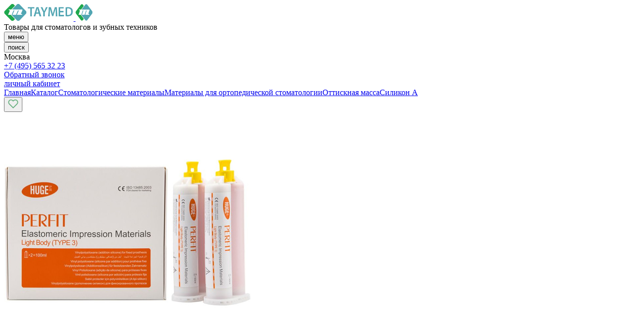

--- FILE ---
content_type: text/html; charset=UTF-8
request_url: https://taymed.ru/catalog/goods_31913/
body_size: 11741
content:
<!DOCTYPE html>
<html lang="ru">
<head>
    <meta charset="utf-8">
    <meta name="viewport" content="width=device-width, initial-scale=1">
    <title>Перфит Лайт Боди А/ Perfit A Light Body (cart.2*50ml+12mix+12o.tips) Huge Dental купить | Цена в интернет магазине Таймед</title>
    <link href="https://fonts.googleapis.com/css?family=Lato:100,300,400,700&display=swap" rel="stylesheet">

    <link rel="apple-touch-icon" sizes="180x180" href="/images/apple-touch-icon.png">
    <link rel="icon" type="image/png" sizes="32x32" href="/images/favicon-32x32.png">
    <link rel="icon" type="image/png" sizes="16x16" href="/images/favicon-16x16.png">
        <meta name="msapplication-TileColor" content="#da532c">
    <meta name="theme-color" content="#ffffff">
    <link rel="stylesheet" type="text/css" href="https://cdn.jsdelivr.net/npm/slick-carousel@1.8.1/slick/slick.css"/>
    <meta http-equiv="Content-Type" content="text/html; charset=UTF-8" />
<meta name="description" content="Перфит Лайт Боди А/ Perfit A Light Body (cart.2*50ml+12mix+12o.tips) Huge Dental: цена, фото, описание, характеристики. Купить с доставкой по Москве и всей России в интернет-магазине Таймед ☎ 8 (800) 333-55-89" />
<script data-skip-moving="true">(function(w, d, n) {var cl = "bx-core";var ht = d.documentElement;var htc = ht ? ht.className : undefined;if (htc === undefined || htc.indexOf(cl) !== -1){return;}var ua = n.userAgent;if (/(iPad;)|(iPhone;)/i.test(ua)){cl += " bx-ios";}else if (/Windows/i.test(ua)){cl += ' bx-win';}else if (/Macintosh/i.test(ua)){cl += " bx-mac";}else if (/Linux/i.test(ua) && !/Android/i.test(ua)){cl += " bx-linux";}else if (/Android/i.test(ua)){cl += " bx-android";}cl += (/(ipad|iphone|android|mobile|touch)/i.test(ua) ? " bx-touch" : " bx-no-touch");cl += w.devicePixelRatio && w.devicePixelRatio >= 2? " bx-retina": " bx-no-retina";if (/AppleWebKit/.test(ua)){cl += " bx-chrome";}else if (/Opera/.test(ua)){cl += " bx-opera";}else if (/Firefox/.test(ua)){cl += " bx-firefox";}ht.className = htc ? htc + " " + cl : cl;})(window, document, navigator);</script>


<link href="/bitrix/js/intranet/intranet-common.min.css?176054924061199" type="text/css"  rel="stylesheet" />
<link href="/bitrix/js/ui/design-tokens/dist/ui.design-tokens.min.css?176054926223463" type="text/css"  rel="stylesheet" />
<link href="/bitrix/js/ui/fonts/opensans/ui.font.opensans.min.css?17605492632320" type="text/css"  rel="stylesheet" />
<link href="/bitrix/js/main/popup/dist/main.popup.bundle.min.css?176054924626598" type="text/css"  rel="stylesheet" />
<link href="/bitrix/cache/css/s1/taymed/page_c0907e6d83e45fdaeab6c5342f1e644e/page_c0907e6d83e45fdaeab6c5342f1e644e_v1.css?17664985733441" type="text/css"  rel="stylesheet" />
<link href="/bitrix/cache/css/s1/taymed/template_3e704e0ecd8222f2980268ddd711b295/template_3e704e0ecd8222f2980268ddd711b295_v1.css?1766498539319159" type="text/css"  data-template-style="true" rel="stylesheet" />







    
</head>
<body class="product-body">
    <div id="panel">
            </div>
         
    <header class="site-header main-header--">
        <div class="site-header__outer">
            <nav class="site-header__wrap main-nav-- container">
                <div class="site-header__logo">
                    <a class="logo-box" href="/">
                        <img src="/logo.png" class="logo-box__image logo-box__image--desktop" alt="Логотип компании Taymed" width="140" height="34">
                        <img src="/logo_adaptive.png" class="logo-box__image logo-box__image--mobile" alt="Логотип компании Taymed" width="34" height="34">
                    </a>
                    <div class="header-slogan">
                        Товары для стоматологов и зубных техников
                    </div>
                </div>

                
                <div class="site-header__menu">
                    <div id="app-menu" ref="menu"></div>

                    <button type="button" class="menu-burger" onclick="toggleMenu()"><span class="visually-hidden">меню</span></button>
                </div>
                <div class="site-header__search">
                    <div id="search-header" ref="search"></div>

                    <button type="button" class="search-button" onclick="startSearch()"><span class="visually-hidden">поиск</span></button>
                </div>
                <div class="site-header__phone">
                    <div class="header-phone">
                        <div class="header-phone__title">Москва</div>
                        <a class="header-phone__elem callibri_phone" href="tel:+74955653223">+7 (495) 565 32 23</a>
                    </div>
                </div>
                <div class="site-header__callback">
<!--                    href="tel:+78003335589"-->
                    <a class="callback-button callback-button-modal open-fb-modal" href="#callback-modal">
                        <span class="callback-button__text">Обратный звонок</span>
                    </a>
                    <a class="callback-button-icon callibri_phone" href="tel:+74955653223"></a>
                </div>
                <div class="site-header__office">
                    <a class="office-button" href="/personal/"><span class="visually-hidden">личный кабинет</span></a>
                </div>
                <div class="site-header__basket">
                    <div id="basket" ref="basket-header"></div>

                </div>
            </nav>
        </div>
    </header>
			
    <main class="site-content main">
        <div class="container">
		            <div class="breadcrumbs" itemprop="http://schema.org/breadcrumb" itemscope itemtype="http://schema.org/BreadcrumbList"><a class="breadcrumbs__item" href="/" title="Главная" itemprop="item"><span class="bx-breadcrumb-item-text" itemprop="name">Главная</span></a><a class="breadcrumbs__item now_directory" href="/catalog/" title="Каталог" itemprop="item"><span class="bx-breadcrumb-item-text" itemprop="name">Каталог</span></a><a class="breadcrumbs__item now_directory" href="/catalog/stomatologicheskie-materialy/" title="Стоматологические материалы" itemprop="item"><span class="bx-breadcrumb-item-text" itemprop="name">Стоматологические материалы</span></a><a class="breadcrumbs__item now_directory" href="/catalog/stomatologicheskie-materialy/ortopediya/" title="Материалы для ортопедической стоматологии" itemprop="item"><span class="bx-breadcrumb-item-text" itemprop="name">Материалы для ортопедической стоматологии</span></a><a class="breadcrumbs__item now_directory" href="/catalog/stomatologicheskie-materialy/ortopediya/ottisknye-massy/" title="Оттискная масса" itemprop="item"><span class="bx-breadcrumb-item-text" itemprop="name">Оттискная масса</span></a><a class="breadcrumbs__item now_directory" href="/catalog/stomatologicheskie-materialy/ortopediya/ottisknye-massy/silikon-a/" title="Силикон А" itemprop="item"><span class="bx-breadcrumb-item-text" itemprop="name">Силикон А</span></a></div>        </div>

        <div id="search-header" ref="search"></div>

<!-- Google Tag Manager -->
<!-- End Google Tag Manager -->
<!-- Google Tag Manager (noscript) -->
<noscript><iframe src="https://www.googletagmanager.com/ns.html?id=GTM-K3GPHW8"
height="0" width="0" style="display:none;visibility:hidden"></iframe></noscript>
<!-- End Google Tag Manager (noscript) --><div class="container">
    <div class="main">

<section class="layout-product-page" itemscope itemtype="http://schema.org/Product">
    <div class="product-section">
        <div class="product-section-slider">
            <div class="product-slider">
                <div class="product-badges">
                                    </div>
                <div class="fav-block fav-block__product">
                    <button type="button" class="fav-block__btn js-fav-product fav-item-31913" data-id="31913">
<svg xmlns="http://www.w3.org/2000/svg" width="21" height="21" viewBox="0 0 24 24" fill="none" stroke="#66af7f" stroke-width="2" stroke-linecap="round" stroke-linejoin="round">
<path d="M20.84 4.61a5.5 5.5 0 0 0-7.78 0L12 5.67l-1.06-1.06a5.5 5.5 0 0 0-7.78 7.78l1.06 1.06L12 21.23l7.78-7.78 1.06-1.06a5.5 5.5 0 0 0 0-7.78z"></path>
</svg></button>
                </div>
                                    <div class="product-slick-slider product-item-slider">
                                                    <div class="product-section__img">
                                <img src="/upload/resize_cache/iblock/324/500_500_1619711fa078991f0a23d032687646b21/c97oi60a3r7pl50qmxz7xag2t5h03n64.jpg" alt="Перфит Лайт Боди А/ Perfit A Light Body (cart.2*50ml+12mix+12o.tips) Huge Dental" itemprop="image">
                            </div>
                                            </div>
                    <div class="product-section__btn">
                        <button class="product-section__btn-arrow product-section__btn-arrow--back">back</button>
                        <p class="product-section__btn-count">1 из 1</p>
                        <button class="product-section__btn-arrow product-section__btn-arrow--next">next</button>
                    </div>
                            </div>
        </div>
        <div class="product-info">
            <h1 class="product-info__title" itemprop="name">Перфит Лайт Боди А/ Perfit A Light Body (cart.2*50ml+12mix+12o.tips) Huge Dental</h1>
            <p class="product-info__price" itemprop="offers" itemscope itemtype="http://schema.org/Offer">
                <span itemprop="price" class="actual-price">1333</span>
                <span>₽</span>
<!--                <meta  content="--><!--">-->
                <meta itemprop="priceCurrency" content="RUB">
                
                            </p>
                            <div class="not-available">
                    <span class="not-available--">нет в наличии</span>
                    <button class="js-request-product offer__add-to-cart" href="#request-product-modal" data-product-id="31913" data-name="Перфит Лайт Боди А/ Perfit A Light Body (cart.2*50ml+12mix+12o.tips) Huge Dental">Заказать</button>
                </div>
                    </div>
    </div>
    <div class="product-bottom-block">
        <div class="product-bottom__main">
            <div class="product-article">
                <div class="product-links product-tabs">
                    <a onclick="openTab(event,'product_description')" class="product-links__elem product-links__elem--active">Описание</a>
                                    </div>

                <div class="product-tabs-content">
                    <div id="product_description" class="product-text product-tab">
                        <article class="product-text__common" itemprop="description">
                            PERFIT – это силиконовый материал аддитивного отверждения, состоящий из поливинилсилоксана, наполнителя, пигмента, кросс-линкера, платинового катализатора. Хорошая текучесть, пластичность, очень низкий коэффициент усадки, легко извлекается из ротовой полости после оттиска, обладает хорошей химостойкостью. Оттиски, выполненные из этого продукта обладают высокой точностью, хорошим эластичным восстановлением, имеют достаточную прочность на разрыв и высокую стабильность размеров.<br />
<br />
НАЗНАЧЕНИЕ<br />
Оттиски для коронок, мостов, вкладок и накладок.<br />
<br />
ХАРАКТЕРИСТИКИ<br />
Пропорции для смешивания &#40;Основа: катализатор&#41;: 1:1<br />
Общее время работы &#40;Температура: 23℃, Влажность: 50&#37;&#41;: 2:15<br />
Время затвердевания во рту&#40;Температура: 23℃, Влажность: 50&#37;&#41;: 3:30<br />
Предел прочности на растяжение: 2.0<br />
Предел прочности на разрыв: 3.0<br />
Упругое восстановление: 99<br />
Устойчивость к деформации: 0.5<br />
Твердость по Шору А: 56<br />
<br />
Упаковка: 2 био-картриджа по 50 мл; 12 смесителей, 12 канюль							                        </article>

                        
                                            </div>

                                    </div>
            </div>

            <div class="products-block products-block__sale">
                <div class="title">Товары со скидками</div>

                
<section class="catalog-element__products main-product-block">
    <div id="element-sale-slider-wrap">
        <div id="element-sale-slider" class="element-sale-slider swiper">
            <div class="main-sale-catalog swiper-wrapper">
                                <div class="main-sale-catalog__item swiper-slide">
                    <a class="main-sale-catalog-cards__link" href="/catalog/goods_13079/">
                        <div class="product-badges">
                            <span class="badge-sale-percent">-19%</span>                        </div>
                        <div class="main-sale-catalog__img">
                            <img src="/upload/resize_cache/iblock/e8f/310_241_1/d1zubdo2j65abtimiaewqeklrebe1ba8.jpg" width="380" height="380" alt="Base Plate Model Shaped, размер 2 (Ø80мм x 65мм) - пласт. основание в форме модели без воронки д/лит">
                                                    </div>
                        <div class="main-sale-catalog-cards__text">
                            <div class="main-sale-catalog__title">Base Plate Model Shaped, размер 2 (Ø80мм x 65мм) - пласт. основание в форме модели без воронки д/лит</div>
                            <p class="main-sale-catalog__price">
                                615 руб.                                <sup>756 руб.</sup>
                            </p>
                        </div>
                    </a>
                                            <button data-product-id="13079" class="js-add-to-card main-sale-catalog__btn buy-button">В корзину</button>
                    
                </div>
                                <div class="main-sale-catalog__item swiper-slide">
                    <a class="main-sale-catalog-cards__link" href="/catalog/goods_13190/">
                        <div class="product-badges">
                            <span class="badge-sale-percent">-19%</span>                        </div>
                        <div class="main-sale-catalog__img">
                            <img src="/upload/resize_cache/iblock/2df/310_241_1/0860f3jo227jqmb2usrydmz0ov9vnv91.jpg" width="380" height="380" alt="Adhesive duplicating tape with space-maintaining adhesive, 25 m">
                                                    </div>
                        <div class="main-sale-catalog-cards__text">
                            <div class="main-sale-catalog__title">Adhesive duplicating tape with space-maintaining adhesive, 25 m</div>
                            <p class="main-sale-catalog__price">
                                5 248 руб.                                <sup>6 452 руб.</sup>
                            </p>
                        </div>
                    </a>
                    <button class="js-request-product main-sale-catalog__btn buy-button" href="#request-product-modal" data-product-id="13190" data-name="Adhesive duplicating tape with space-maintaining adhesive, 25 m">Заказать</button>
                </div>
                                <div class="main-sale-catalog__item swiper-slide">
                    <a class="main-sale-catalog-cards__link" href="/catalog/goods_13746/">
                        <div class="product-badges">
                            <span class="badge-sale-percent">-12%</span>                        </div>
                        <div class="main-sale-catalog__img">
                            <img src="/upload/iblock/6f8/6f81dca2262a94c65dd7e9646b342b91.jpg" width="380" height="380" alt="Аттачмены для бюгельных протезов:матрицы светло-зеленые стандартной ретенции ,6 шт, нормального р-ра">
                                                    </div>
                        <div class="main-sale-catalog-cards__text">
                            <div class="main-sale-catalog__title">Аттачмены для бюгельных протезов:матрицы светло-зеленые стандартной ретенции ,6 шт, нормального р-ра</div>
                            <p class="main-sale-catalog__price">
                                2 096 руб.                                <sup>2 371 руб.</sup>
                            </p>
                        </div>
                    </a>
                    <button class="js-request-product main-sale-catalog__btn buy-button" href="#request-product-modal" data-product-id="13746" data-name="Аттачмены для бюгельных протезов:матрицы светло-зеленые стандартной ретенции ,6 шт, нормального р-ра">Заказать</button>
                </div>
                                <div class="main-sale-catalog__item swiper-slide">
                    <a class="main-sale-catalog-cards__link" href="/catalog/goods_17037/">
                        <div class="product-badges">
                            <span class="badge-sale-percent">-12%</span>                        </div>
                        <div class="main-sale-catalog__img">
                            <img src="/upload/resize_cache/iblock/d4e/310_241_1/eub5fz3up0p2tjaqcrpv5jmpckdg1pbt.png" width="380" height="380" alt="АССОРТИМЕНТ КОЛПАЧКОВ OT STRATEGY (4 ЖЕЛТЫХ, 4 РОЗОВЫХ, 4 БЕЛЫХ)">
                                                    </div>
                        <div class="main-sale-catalog-cards__text">
                            <div class="main-sale-catalog__title">АССОРТИМЕНТ КОЛПАЧКОВ OT STRATEGY (4 ЖЕЛТЫХ, 4 РОЗОВЫХ, 4 БЕЛЫХ)</div>
                            <p class="main-sale-catalog__price">
                                4 434 руб.                                <sup>5 016 руб.</sup>
                            </p>
                        </div>
                    </a>
                                            <button data-product-id="17037" class="js-add-to-card main-sale-catalog__btn buy-button">В корзину</button>
                    
                </div>
                                <div class="main-sale-catalog__item swiper-slide">
                    <a class="main-sale-catalog-cards__link" href="/catalog/goods_13476/">
                        <div class="product-badges">
                            <span class="badge-sale-percent">-12%</span>                        </div>
                        <div class="main-sale-catalog__img">
                            <img src="/upload/resize_cache/iblock/e6e/310_241_1/e6e5d56ec57abe84d7eb1583f4037f3d.jpg" width="380" height="380" alt="MyFlipper Piggy - свинка - гигиенический держатель для зубной щётки (арт. Pi)">
                                                    </div>
                        <div class="main-sale-catalog-cards__text">
                            <div class="main-sale-catalog__title">MyFlipper Piggy - свинка - гигиенический держатель для зубной щётки (арт. Pi)</div>
                            <p class="main-sale-catalog__price">
                                305 руб.                                <sup>345 руб.</sup>
                            </p>
                        </div>
                    </a>
                                            <button data-product-id="13476" class="js-add-to-card main-sale-catalog__btn buy-button">В корзину</button>
                    
                </div>
                                <div class="main-sale-catalog__item swiper-slide">
                    <a class="main-sale-catalog-cards__link" href="/catalog/goods_15341/">
                        <div class="product-badges">
                            <span class="badge-sale-percent">-12%</span>                        </div>
                        <div class="main-sale-catalog__img">
                            <img src="/upload/resize_cache/iblock/086/310_241_1/iw0uojxar9v5jeqycahw5yx02ortwrzk.png" width="380" height="380" alt="Набор аттачментов OT UNILATERAL ">
                                                    </div>
                        <div class="main-sale-catalog-cards__text">
                            <div class="main-sale-catalog__title">Набор аттачментов OT UNILATERAL </div>
                            <p class="main-sale-catalog__price">
                                2 821 руб.                                <sup>3 192 руб.</sup>
                            </p>
                        </div>
                    </a>
                    <button class="js-request-product main-sale-catalog__btn buy-button" href="#request-product-modal" data-product-id="15341" data-name="Набор аттачментов OT UNILATERAL ">Заказать</button>
                </div>
                                <div class="main-sale-catalog__item swiper-slide">
                    <a class="main-sale-catalog-cards__link" href="/catalog/goods_15200/">
                        <div class="product-badges">
                            <span class="badge-sale-percent">-12%</span>                        </div>
                        <div class="main-sale-catalog__img">
                            <img src="/upload/resize_cache/iblock/7c8/310_241_1/7c8f8cc1d018bd4d6c7e7f8b908088c4.jpg" width="380" height="380" alt="Аттачмены 197BCM">
                                                    </div>
                        <div class="main-sale-catalog-cards__text">
                            <div class="main-sale-catalog__title">Аттачмены 197BCM</div>
                            <p class="main-sale-catalog__price">
                                3 144 руб.                                <sup>3 557 руб.</sup>
                            </p>
                        </div>
                    </a>
                                            <button data-product-id="15200" class="js-add-to-card main-sale-catalog__btn buy-button">В корзину</button>
                    
                </div>
                                <div class="main-sale-catalog__item swiper-slide">
                    <a class="main-sale-catalog-cards__link" href="/catalog/goods_13303/">
                        <div class="product-badges">
                            <span class="badge-sale-percent">-12%</span>                        </div>
                        <div class="main-sale-catalog__img">
                            <img src="/upload/iblock/29a/s72a8h0jp401kq6wdd7qikom3kejg2ei.jpg" width="380" height="380" alt="Матрицы стальные OT Cap">
                                                    </div>
                        <div class="main-sale-catalog-cards__text">
                            <div class="main-sale-catalog__title">Матрицы стальные OT Cap</div>
                            <p class="main-sale-catalog__price">
                                1 451 руб.                                <sup>1 642 руб.</sup>
                            </p>
                        </div>
                    </a>
                    <button class="js-request-product main-sale-catalog__btn buy-button" href="#request-product-modal" data-product-id="13303" data-name="Матрицы стальные OT Cap">Заказать</button>
                </div>
                                <div class="main-sale-catalog__item swiper-slide">
                    <a class="main-sale-catalog-cards__link" href="/catalog/goods_12911/">
                        <div class="product-badges">
                            <span class="badge-sale-percent">-12%</span>                        </div>
                        <div class="main-sale-catalog__img">
                            <img src="/upload/resize_cache/iblock/9a2/310_241_1/9a2fed9a949f5b9c0f07c5d50c37b383.jpg" width="380" height="380" alt="Аттачмены 196BCN">
                                                    </div>
                        <div class="main-sale-catalog-cards__text">
                            <div class="main-sale-catalog__title">Аттачмены 196BCN</div>
                            <p class="main-sale-catalog__price">
                                3 144 руб.                                <sup>3 557 руб.</sup>
                            </p>
                        </div>
                    </a>
                                            <button data-product-id="12911" class="js-add-to-card main-sale-catalog__btn buy-button">В корзину</button>
                    
                </div>
                                <div class="main-sale-catalog__item swiper-slide">
                    <a class="main-sale-catalog-cards__link" href="/catalog/goods_17338/">
                        <div class="product-badges">
                            <span class="badge-sale-percent">-4%</span>                        </div>
                        <div class="main-sale-catalog__img">
                            <img src="/upload/resize_cache/iblock/6cd/310_241_1/j351eke8f3hrei0246mj8unnuti0u0by.jpg" width="380" height="380" alt="ЦХ-Плюс Трипл Сет / CX-Plus Triple Set для фиксации (35г х 3, 17мл х 3)  ,Shofu">
                                                    </div>
                        <div class="main-sale-catalog-cards__text">
                            <div class="main-sale-catalog__title">ЦХ-Плюс Трипл Сет / CX-Plus Triple Set для фиксации (35г х 3, 17мл х 3)  ,Shofu</div>
                            <p class="main-sale-catalog__price">
                                12 494 руб.                                <sup>13 015 руб.</sup>
                            </p>
                        </div>
                    </a>
                                            <button data-product-id="17338" class="js-add-to-card main-sale-catalog__btn buy-button">В корзину</button>
                    
                </div>
                            </div>
        </div>

        <button class="main-sale-slider__btn main-sale-slider__btn--back swiper-button-prev">back</button>
        <button class="main-sale-slider__btn main-sale-slider__btn--next swiper-button-next">next</button>
        <div class="swiper-pagination" style="display: none"></div>
    </div>
</section>            </div>
        </div>

        <div class="product-bottom__column">
                        <div class="brand">
                                <div class="brand-img">
                    <img src="/upload/resize_cache/iblock/fcf/300_150_1/fcf2e6adea7578c1460ae0c0c0e41e2b.jpg" alt="HUGE DENTAL">
                </div>
                                <p><a href="/catalog/stomatologicheskie-materialy/ortopediya/ottisknye-massy/silikon-a/">Все товары категории</a></p>
                                <div><a href="/manufacturers/huge-dental/">Все товары бренда</a></div>
                            </div>
            
            <div class="products-block-small">
                <div class="title">Похожие товары</div>

                
<div class="items">
            <div class="item">
            <a href="/catalog/goods_13163/">
                <div class="img">
                    <img src="/upload/resize_cache/iblock/23e/90_90_1/fo6uq5lvprm7h1lm88g5mjw14t1cssik.jpg" alt="Гидрорайз Регьюлар Боди Фаст Сет / Hydrorise Regular Body Fast Set. (2x50 ml)">
                </div>
                <div class="info">
                    <div class="name">Гидрорайз Регьюлар Боди Фаст Сет / Hydrorise Regular Body Fast Set. (2x50 ml)</div>
                    <div class="price">3 080 руб.</div>
                </div>
            </a>
        </div>
            <div class="item">
            <a href="/catalog/goods_13603/">
                <div class="img">
                    <img src="/upload/resize_cache/iblock/673/90_90_1/p2xllsjcw1gs0h2e1zt22oaa37fw8z17.jpg" alt="Элит ЭйчДи Макси Трей Материал / Elite HD Maxi Tray Material (2x380ml) ">
                </div>
                <div class="info">
                    <div class="name">Элит ЭйчДи Макси Трей Материал / Elite HD Maxi Tray Material (2x380ml) </div>
                    <div class="price">8 547 руб.</div>
                </div>
            </a>
        </div>
            <div class="item">
            <a href="/catalog/goods_13727/">
                <div class="img">
                    <img src="/upload/resize_cache/iblock/52d/90_90_1/gt7bskr0cc48hiznl9lqq0t8fafq1ef4.jpg" alt="Гидрорайз Макси Патти Фаст Сет / Hydrorise Maxi Putty Fast Set. (2x380 ml)">
                </div>
                <div class="info">
                    <div class="name">Гидрорайз Макси Патти Фаст Сет / Hydrorise Maxi Putty Fast Set. (2x380 ml)</div>
                    <div class="price">8 131 руб.</div>
                </div>
            </a>
        </div>
            <div class="item">
            <a href="/catalog/goods_34795/">
                <div class="img">
                    <img src="/upload/resize_cache/iblock/29a/90_90_1/wng804p0qf9fpcxcjquuy6fwzl86f5hh.jpg" alt="Гидрорайз Патти Фаст Сет / Hydrorise Putty Fast Set. (900+900)">
                </div>
                <div class="info">
                    <div class="name">Гидрорайз Патти Фаст Сет / Hydrorise Putty Fast Set. (900+900)</div>
                    <div class="price">15 807 руб.</div>
                </div>
            </a>
        </div>
            <div class="item">
            <a href="/catalog/goods_12780/">
                <div class="img">
                    <img src="/upload/resize_cache/iblock/578/90_90_1/1be5clh905yxjyby1s26ur2uofwwip1f.jpg" alt="Гидрорайз Лайт Боди Фаст Сет / Hydrorise Light Body Fast Set. (2x50 ml)">
                </div>
                <div class="info">
                    <div class="name">Гидрорайз Лайт Боди Фаст Сет / Hydrorise Light Body Fast Set. (2x50 ml)</div>
                    <div class="price">3 080 руб.</div>
                </div>
            </a>
        </div>
            <div class="item">
            <a href="/catalog/goods_31792/">
                <div class="img">
                    <img src="/upload/resize_cache/iblock/45c/90_90_1/376d3756zykam76000ssgr4nsbcq3l3v.jpg" alt="Аффинис Прешиос Лайт Боди / Affinins Precious Light Body Set. (2x50 ml)">
                </div>
                <div class="info">
                    <div class="name">Аффинис Прешиос Лайт Боди / Affinins Precious Light Body Set. (2x50 ml)</div>
                    <div class="price">3 238 руб.</div>
                </div>
            </a>
        </div>
    </div>            </div>
        </div>
    </div>
</section>    </div>
</div>

        </main>
        <footer class="site-footer container">
            <div class="site-footer__inner">
                <div class="site-footer__contact">
                    <div class="footer-contact">
                        <h4 class="footer-contact__title">Адрес</h4>
                        <p>117545, Москва, 1-й Дорожный проезд 4</p>
                    </div>
                    <div class="footer-contact">
                        <h4 class="footer-contact__title">Телефон</h4>
                        <p><a href="tel:+74955653223" class="callibri_phone">+7 (495) 565 32 23</a></p>
                    </div>
                    <div class="footer-contact">
                        <h4 class="footer-contact__title">E-mail</h4>
                        <p><a href="mailto:info@taymed.ru">info@taymed.ru</a></p>
                    </div>
                    <div class="footer-contact">
                        <h4 class="footer-contact__title">Социальные сети</h4>
                        <p><a target="_blank" href="https://vk.com/taymedru">VK</a></p>
                    </div>
					                </div>
                <div class="site-footer__center">
                    <div class="site-footer__menu">
                        	<div class='footer-menu'>
		<h3 class='footer-menu__title'>
			<a href='/catalog/' class='footer-menu__title-link'>
				Каталог			</a>
		</h3>
		<ul class='footer-menu__list'>
							<li class='footer-menu__item'>
					<a href='/catalog/stomatologicheskie-materialy/' class='footer-menu__link'>
						Стоматологические материалы					</a>
				</li>							
							<li class='footer-menu__item'>
					<a href='/catalog/zubotekhnicheskie-materialy/' class='footer-menu__link'>
						Зуботехнические материалы					</a>
				</li>							
							<li class='footer-menu__item'>
					<a href='/catalog/dezinfektsiya-i-sredstva-infektsionnogo-kontrolya/' class='footer-menu__link'>
						Дезинфекция и средства инфекционного контроля					</a>
				</li>							
							<li class='footer-menu__item'>
					<a href='/catalog/gigiena-i-profilaktika/' class='footer-menu__link'>
						Гигиена и профилактика					</a>
				</li>							
							<li class='footer-menu__item'>
					<a href='/catalog/stomatologicheskoe-oborudovanie/' class='footer-menu__link'>
						Стоматологическое оборудование					</a>
				</li>							
							<li class='footer-menu__item'>
					<a href='/catalog/zubotekhnicheskoe-oborudovanie_1/' class='footer-menu__link'>
						Зуботехническое оборудование					</a>
				</li>							
					</ul>
	</div>
	<div class='footer-menu'>
		<h3 class='footer-menu__title'>
			<a href='/about/delivery/' class='footer-menu__title-link'>
				Информация			</a>
		</h3>
		<ul class='footer-menu__list'>
							<li class='footer-menu__item'>
					<a href='/about/delivery/' class='footer-menu__link'>
						Оплата и доставка					</a>
				</li>							
							<li class='footer-menu__item'>
					<a href='/manufacturers/' class='footer-menu__link'>
						Производители					</a>
				</li>							
							<li class='footer-menu__item'>
					<a href='/catalog/sale/' class='footer-menu__link'>
						Скидки					</a>
				</li>							
							<li class='footer-menu__item'>
					<a href='/contact/' class='footer-menu__link'>
						Контакты					</a>
				</li>							
							<li class='footer-menu__item'>
					<a href='/return/' class='footer-menu__link'>
						Возврат					</a>
				</li>							
							<li class='footer-menu__item'>
					<a href='/oferta/' class='footer-menu__link'>
						Публичная оферта					</a>
				</li>							
							<li class='footer-menu__item'>
					<a href='/privacy/' class='footer-menu__link'>
						Политика персональных данных					</a>
				</li>							
					</ul>
	</div>
                    </div>
                </div>
            </div>
        </footer>
	
    <div class="mfp-hidden" style="display: none">
        
<div id="callback-modal">
    <div id="comp_026a263b3b4a279f9f48b4d2e86a03ce"><a href="/catalog/goods_31913/" onclick="BX.ajax.insertToNode('/catalog/goods_31913/?bxajaxid=026a263b3b4a279f9f48b4d2e86a03ce', 'comp_026a263b3b4a279f9f48b4d2e86a03ce'); return false;"  id="component-reset-026a263b3b4a279f9f48b4d2e86a03ce" style="display: none;" rel="nofollow" >Закрыть</a>

<div class="js-validate-wrap default-form-modal form-modal">
            <div class="default-form-modal__head">
                            <div class="default-form-modal__title">Обратный звонок</div>
                                </div>
    
    
    
            
<form name="CALLBACK_MODAL" action="/catalog/goods_31913/" method="POST" enctype="multipart/form-data"><input type="hidden" name="bxajaxid" id="bxajaxid_026a263b3b4a279f9f48b4d2e86a03ce_8BACKi" value="026a263b3b4a279f9f48b4d2e86a03ce" /><input type="hidden" name="AJAX_CALL" value="Y" /><input type="hidden" name="sessid" id="sessid" value="0b44ffcfc7da7d83a214a61cc6e0b467" /><input type="hidden" name="WEB_FORM_ID" value="2" />
                        <div class="form-field form-field-PHONE">
                    <label class="form-field__label">
                        Телефон<font color='red'><span class='form-required starrequired'>*</span></font>                    </label>
                    <input type="text"  class="is-phone inputtext"  name="form_text_5" value="">                    <div class="form-field__error js-field-error"></div>
                </div>
                            <div class="form-field form-field-NAME">
                    <label class="form-field__label">
                        Ваше имя                    </label>
                    <input type="text"  class="inputtext"  name="form_text_6" value="">                    <div class="form-field__error js-field-error"></div>
                </div>
                    
        <div class="default-form-modal__button">
            <input  type="submit" name="web_form_submit" class="button btn"
                value="Отправить"/>
                    </div>
        <p>
            <font color='red'><span class='form-required starrequired'>*</span></font> - обязательные поля        </p>
        </form>    </div>
    </div></div>

<div id="request-product-modal">
    <div id="comp_aaa7151af8d78a00a90d62c93ed4b032"><a href="/catalog/goods_31913/" onclick="BX.ajax.insertToNode('/catalog/goods_31913/?bxajaxid=aaa7151af8d78a00a90d62c93ed4b032', 'comp_aaa7151af8d78a00a90d62c93ed4b032'); return false;"  id="component-reset-aaa7151af8d78a00a90d62c93ed4b032" style="display: none;" rel="nofollow" >Закрыть</a>

<div class="js-validate-wrap default-form-modal form-modal">
            <div class="default-form-modal__head">
                            <div class="default-form-modal__title">Товар под заказ</div>
                                </div>
    
    
    
            
<form name="REQUEST_PRODUCT_MODAL" action="/catalog/goods_31913/" method="POST" enctype="multipart/form-data"><input type="hidden" name="bxajaxid" id="bxajaxid_aaa7151af8d78a00a90d62c93ed4b032_Ar8Szp" value="aaa7151af8d78a00a90d62c93ed4b032" /><input type="hidden" name="AJAX_CALL" value="Y" /><input type="hidden" name="sessid" id="sessid_1" value="0b44ffcfc7da7d83a214a61cc6e0b467" /><input type="hidden" name="WEB_FORM_ID" value="3" />
                        <div class="form-field form-field-NAME">
                    <label class="form-field__label">
                        Имя<font color='red'><span class='form-required starrequired'>*</span></font>                    </label>
                    <input type="text"  class="inputtext"  name="form_text_7" value="">                    <div class="form-field__error js-field-error"></div>
                </div>
                            <div class="form-field form-field-PHONE">
                    <label class="form-field__label">
                        Телефон<font color='red'><span class='form-required starrequired'>*</span></font>                    </label>
                    <input type="text"  class="is-phone inputtext"  name="form_text_8" value="">                    <div class="form-field__error js-field-error"></div>
                </div>
                            <div class="form-field form-field-COMMENT">
                    <label class="form-field__label">
                        Комментарий                    </label>
                    <input type="text"  class="inputtext"  name="form_text_9" value="">                    <div class="form-field__error js-field-error"></div>
                </div>
                            <div class="form-field form-field-PRODUCT_NAME">
                    <label class="form-field__label">
                        Товар<font color='red'><span class='form-required starrequired'>*</span></font>                    </label>
                    <input type="text"  class="inputtext"  name="form_text_10" value="">                    <div class="form-field__error js-field-error"></div>
                </div>
                            <div class="form-field form-field-ACCEPT_RULES">
                    <label class="form-field__label">
                        Согласен с политикой конфиденциальности<font color='red'><span class='form-required starrequired'>*</span></font>                    </label>
                    <input type="checkbox" checked id="11" name="form_checkbox_ACCEPT_RULES[]" value="11"><label for="11">Согласен с политикой конфиденциальности</label>                    <div class="form-field__error js-field-error"></div>
                </div>
                    
        <div class="default-form-modal__button">
            <input  type="submit" name="web_form_submit" class="button btn"
                value="Отправить"/>
                    </div>
        <p>
            <font color='red'><span class='form-required starrequired'>*</span></font> - обязательные поля        </p>
        </form>    </div>
    </div></div>
    </div>

    <a class="scroll-to-top" id="scrollToTop"></a>
    <script>if(!window.BX)window.BX={};if(!window.BX.message)window.BX.message=function(mess){if(typeof mess==='object'){for(let i in mess) {BX.message[i]=mess[i];} return true;}};</script>
<script>(window.BX||top.BX).message({"JS_CORE_LOADING":"Загрузка...","JS_CORE_NO_DATA":"- Нет данных -","JS_CORE_WINDOW_CLOSE":"Закрыть","JS_CORE_WINDOW_EXPAND":"Развернуть","JS_CORE_WINDOW_NARROW":"Свернуть в окно","JS_CORE_WINDOW_SAVE":"Сохранить","JS_CORE_WINDOW_CANCEL":"Отменить","JS_CORE_WINDOW_CONTINUE":"Продолжить","JS_CORE_H":"ч","JS_CORE_M":"м","JS_CORE_S":"с","JSADM_AI_HIDE_EXTRA":"Скрыть лишние","JSADM_AI_ALL_NOTIF":"Показать все","JSADM_AUTH_REQ":"Требуется авторизация!","JS_CORE_WINDOW_AUTH":"Войти","JS_CORE_IMAGE_FULL":"Полный размер"});</script><script src="/bitrix/js/main/core/core.min.js?1760549246225422"></script><script>BX.Runtime.registerExtension({"name":"main.core","namespace":"BX","loaded":true});</script>
<script>BX.setJSList(["\/bitrix\/js\/main\/core\/core_ajax.js","\/bitrix\/js\/main\/core\/core_promise.js","\/bitrix\/js\/main\/polyfill\/promise\/js\/promise.js","\/bitrix\/js\/main\/loadext\/loadext.js","\/bitrix\/js\/main\/loadext\/extension.js","\/bitrix\/js\/main\/polyfill\/promise\/js\/promise.js","\/bitrix\/js\/main\/polyfill\/find\/js\/find.js","\/bitrix\/js\/main\/polyfill\/includes\/js\/includes.js","\/bitrix\/js\/main\/polyfill\/matches\/js\/matches.js","\/bitrix\/js\/ui\/polyfill\/closest\/js\/closest.js","\/bitrix\/js\/main\/polyfill\/fill\/main.polyfill.fill.js","\/bitrix\/js\/main\/polyfill\/find\/js\/find.js","\/bitrix\/js\/main\/polyfill\/matches\/js\/matches.js","\/bitrix\/js\/main\/polyfill\/core\/dist\/polyfill.bundle.js","\/bitrix\/js\/main\/core\/core.js","\/bitrix\/js\/main\/polyfill\/intersectionobserver\/js\/intersectionobserver.js","\/bitrix\/js\/main\/lazyload\/dist\/lazyload.bundle.js","\/bitrix\/js\/main\/polyfill\/core\/dist\/polyfill.bundle.js","\/bitrix\/js\/main\/parambag\/dist\/parambag.bundle.js"]);
</script>
<script>BX.Runtime.registerExtension({"name":"pull.protobuf","namespace":"BX","loaded":true});</script>
<script>BX.Runtime.registerExtension({"name":"rest.client","namespace":"window","loaded":true});</script>
<script>(window.BX||top.BX).message({"pull_server_enabled":"Y","pull_config_timestamp":1595517015,"pull_guest_mode":"N","pull_guest_user_id":0});(window.BX||top.BX).message({"PULL_OLD_REVISION":"Для продолжения корректной работы с сайтом необходимо перезагрузить страницу."});</script>
<script>BX.Runtime.registerExtension({"name":"pull.client","namespace":"BX","loaded":true});</script>
<script>BX.Runtime.registerExtension({"name":"pull","namespace":"window","loaded":true});</script>
<script>BX.Runtime.registerExtension({"name":"jquery","namespace":"window","loaded":true});</script>
<script>BX.Runtime.registerExtension({"name":"intranet.design-tokens.bitrix24","namespace":"window","loaded":true});</script>
<script>BX.Runtime.registerExtension({"name":"ui.design-tokens","namespace":"window","loaded":true});</script>
<script>BX.Runtime.registerExtension({"name":"ui.fonts.opensans","namespace":"window","loaded":true});</script>
<script>BX.Runtime.registerExtension({"name":"main.popup","namespace":"BX.Main","loaded":true});</script>
<script>BX.Runtime.registerExtension({"name":"popup","namespace":"window","loaded":true});</script>
<script>(window.BX||top.BX).message({"LANGUAGE_ID":"ru","FORMAT_DATE":"DD.MM.YYYY","FORMAT_DATETIME":"DD.MM.YYYY HH:MI:SS","COOKIE_PREFIX":"BITRIX_SM","SERVER_TZ_OFFSET":"10800","UTF_MODE":"Y","SITE_ID":"s1","SITE_DIR":"\/","USER_ID":"","SERVER_TIME":1769018801,"USER_TZ_OFFSET":0,"USER_TZ_AUTO":"Y","bitrix_sessid":"0b44ffcfc7da7d83a214a61cc6e0b467"});</script><script src="/bitrix/js/pull/protobuf/protobuf.min.js?176054923976433"></script>
<script src="/bitrix/js/pull/protobuf/model.min.js?176054923914190"></script>
<script src="/bitrix/js/rest/client/rest.client.min.js?17605492409240"></script>
<script src="/bitrix/js/pull/client/pull.client.min.js?176054923949580"></script>
<script src="/bitrix/js/main/jquery/jquery-1.12.4.min.js?176054925197163"></script>
<script src="/bitrix/js/main/popup/dist/main.popup.bundle.min.js?176054924665824"></script>
<script>BX.setJSList(["\/local\/templates\/taymed\/components\/bitrix\/catalog\/.default\/script.js","\/local\/templates\/taymed\/components\/bitrix\/catalog.section\/product_others_slider\/script.js","\/local\/templates\/taymed\/components\/bitrix\/catalog.section\/product_others_lines\/script.js","\/local\/templates\/taymed\/js\/build.js","\/local\/templates\/taymed\/js\/slick.min.js","\/local\/templates\/taymed\/js\/jquery.fancybox.3.1.24.min.js","\/local\/templates\/taymed\/js\/jquery.fancybox.settings.js","\/local\/templates\/taymed\/js\/jquery.validate.min.js","\/local\/templates\/taymed\/js\/jquery.autocomplete.min.js","\/local\/templates\/taymed\/js\/additional-methods.min.js","\/local\/templates\/taymed\/js\/core.js","\/local\/templates\/taymed\/js\/swiper-bundle.min.js","\/local\/templates\/taymed\/js\/custom-gts.js","\/local\/templates\/taymed\/js\/scripts.js","\/local\/components\/gtd\/menu\/templates\/.default\/script.js","\/local\/components\/gtd\/fast_search\/templates\/.default\/script.js","\/local\/components\/gtd\/basket\/templates\/.default\/script.js","\/local\/templates\/taymed\/components\/bitrix\/form.result.new\/modal\/script.js"]);</script>
<script>BX.setCSSList(["\/local\/templates\/taymed\/components\/bitrix\/catalog\/.default\/style.css","\/local\/templates\/taymed\/components\/bitrix\/catalog.section\/product_others_slider\/style.css","\/local\/templates\/taymed\/css\/swiper-bundle.min.css","\/local\/templates\/taymed\/css\/style.css","\/local\/templates\/taymed\/css\/adaptive.css","\/local\/templates\/taymed\/css\/animate.css","\/local\/templates\/taymed\/css\/jquery.fancybox3.min.css","\/local\/templates\/taymed\/css\/collapse-block.css","\/local\/templates\/taymed\/css\/custom.css","\/local\/templates\/taymed\/components\/bitrix\/breadcrumb\/.default\/style.css","\/local\/templates\/taymed\/components\/bitrix\/form.result.new\/modal\/style.css","\/local\/templates\/taymed\/styles.css","\/local\/templates\/taymed\/template_styles.css"]);</script>
<script type="text/javascript">
					(function () {
						"use strict";

						var counter = function ()
						{
							var cookie = (function (name) {
								var parts = ("; " + document.cookie).split("; " + name + "=");
								if (parts.length == 2) {
									try {return JSON.parse(decodeURIComponent(parts.pop().split(";").shift()));}
									catch (e) {}
								}
							})("BITRIX_CONVERSION_CONTEXT_s1");

							if (cookie && cookie.EXPIRE >= BX.message("SERVER_TIME"))
								return;

							var request = new XMLHttpRequest();
							request.open("POST", "/bitrix/tools/conversion/ajax_counter.php", true);
							request.setRequestHeader("Content-type", "application/x-www-form-urlencoded");
							request.send(
								"SITE_ID="+encodeURIComponent("s1")+
								"&sessid="+encodeURIComponent(BX.bitrix_sessid())+
								"&HTTP_REFERER="+encodeURIComponent(document.referrer)
							);
						};

						if (window.frameRequestStart === true)
							BX.addCustomEvent("onFrameDataReceived", counter);
						else
							BX.ready(counter);
					})();
				</script>



<script  src="/bitrix/cache/js/s1/taymed/template_e07f27383979f092e3cd75179f439363/template_e07f27383979f092e3cd75179f439363_v1.js?17664985393543715"></script>
<script  src="/bitrix/cache/js/s1/taymed/page_0a01d842fd25fc2e2a1ec60e1b66b0af/page_0a01d842fd25fc2e2a1ec60e1b66b0af_v1.js?17664985732341"></script>
<script>var _ba = _ba || []; _ba.push(["aid", "26c19ec50aa9bd822fe996f6ee8e3a23"]); _ba.push(["host", "taymed.ru"]); _ba.push(["ad[ct][item]", "[base64]"]);_ba.push(["ad[ct][user_id]", function(){return BX.message("USER_ID") ? BX.message("USER_ID") : 0;}]);_ba.push(["ad[ct][recommendation]", function() {var rcmId = "";var cookieValue = BX.getCookie("BITRIX_SM_RCM_PRODUCT_LOG");var productId = 31913;var cItems = [];var cItem;if (cookieValue){cItems = cookieValue.split(".");}var i = cItems.length;while (i--){cItem = cItems[i].split("-");if (cItem[0] == productId){rcmId = cItem[1];break;}}return rcmId;}]);_ba.push(["ad[ct][v]", "2"]);(function() {var ba = document.createElement("script"); ba.type = "text/javascript"; ba.async = true;ba.src = (document.location.protocol == "https:" ? "https://" : "http://") + "bitrix.info/ba.js";var s = document.getElementsByTagName("script")[0];s.parentNode.insertBefore(ba, s);})();</script>



<script>(function(w,d,s,l,i){w[l]=w[l]||[];w[l].push({'gtm.start':
new Date().getTime(),event:'gtm.js'});var f=d.getElementsByTagName(s)[0],
j=d.createElement(s),dl=l!='dataLayer'?'&l='+l:'';j.async=true;j.src=
'https://www.googletagmanager.com/gtm.js?id='+i+dl;f.parentNode.insertBefore(j,f);
})(window,document,'script','dataLayer','GTM-K3GPHW8');</script>
<script>
function _processform_8BACKi(){
	if (BX('bxajaxid_026a263b3b4a279f9f48b4d2e86a03ce_8BACKi'))
	{
		var obForm = BX('bxajaxid_026a263b3b4a279f9f48b4d2e86a03ce_8BACKi').form;
		BX.bind(obForm, 'submit', function() {BX.ajax.submitComponentForm(this, 'comp_026a263b3b4a279f9f48b4d2e86a03ce', true)});
	}
	BX.removeCustomEvent('onAjaxSuccess', _processform_8BACKi);
}
if (BX('bxajaxid_026a263b3b4a279f9f48b4d2e86a03ce_8BACKi'))
	_processform_8BACKi();
else
	BX.addCustomEvent('onAjaxSuccess', _processform_8BACKi);
</script><script>
function _processform_Ar8Szp(){
	if (BX('bxajaxid_aaa7151af8d78a00a90d62c93ed4b032_Ar8Szp'))
	{
		var obForm = BX('bxajaxid_aaa7151af8d78a00a90d62c93ed4b032_Ar8Szp').form;
		BX.bind(obForm, 'submit', function() {BX.ajax.submitComponentForm(this, 'comp_aaa7151af8d78a00a90d62c93ed4b032', true)});
	}
	BX.removeCustomEvent('onAjaxSuccess', _processform_Ar8Szp);
}
if (BX('bxajaxid_aaa7151af8d78a00a90d62c93ed4b032_Ar8Szp'))
	_processform_Ar8Szp();
else
	BX.addCustomEvent('onAjaxSuccess', _processform_Ar8Szp);
</script><script src="//cdn.callibri.ru/callibri.js" type="text/javascript" charset="utf-8"></script>
</body>
</html>


--- FILE ---
content_type: text/plain
request_url: https://www.google-analytics.com/j/collect?v=1&_v=j102&a=499720742&t=pageview&_s=1&dl=https%3A%2F%2Ftaymed.ru%2Fcatalog%2Fgoods_31913%2F&ul=en-us%40posix&dt=%D0%9F%D0%B5%D1%80%D1%84%D0%B8%D1%82%20%D0%9B%D0%B0%D0%B9%D1%82%20%D0%91%D0%BE%D0%B4%D0%B8%20%D0%90%2F%20Perfit%20A%20Light%20Body%20(cart.2*50ml%2B12mix%2B12o.tips)%20Huge%20Dental%20%D0%BA%D1%83%D0%BF%D0%B8%D1%82%D1%8C%20%7C%20%D0%A6%D0%B5%D0%BD%D0%B0%20%D0%B2%20%D0%B8%D0%BD%D1%82%D0%B5%D1%80%D0%BD%D0%B5%D1%82%20%D0%BC%D0%B0%D0%B3%D0%B0%D0%B7%D0%B8%D0%BD%D0%B5%20%D0%A2%D0%B0%D0%B9%D0%BC%D0%B5%D0%B4&sr=1280x720&vp=1280x720&_u=YEBAAEABAAAAACAAI~&jid=38188734&gjid=795694689&cid=1263593976.1769018803&tid=UA-226176146-1&_gid=1170426131.1769018803&_r=1&_slc=1&gtm=45He61k1n81K3GPHW8v862752326za200zd862752326&gcd=13l3l3l3l1l1&dma=0&tag_exp=103116026~103200004~104527907~104528500~104684208~104684211~105391252~115938466~115938469~116682875~117041587&z=1602172054
body_size: -448
content:
2,cG-8P62NHCYZ3